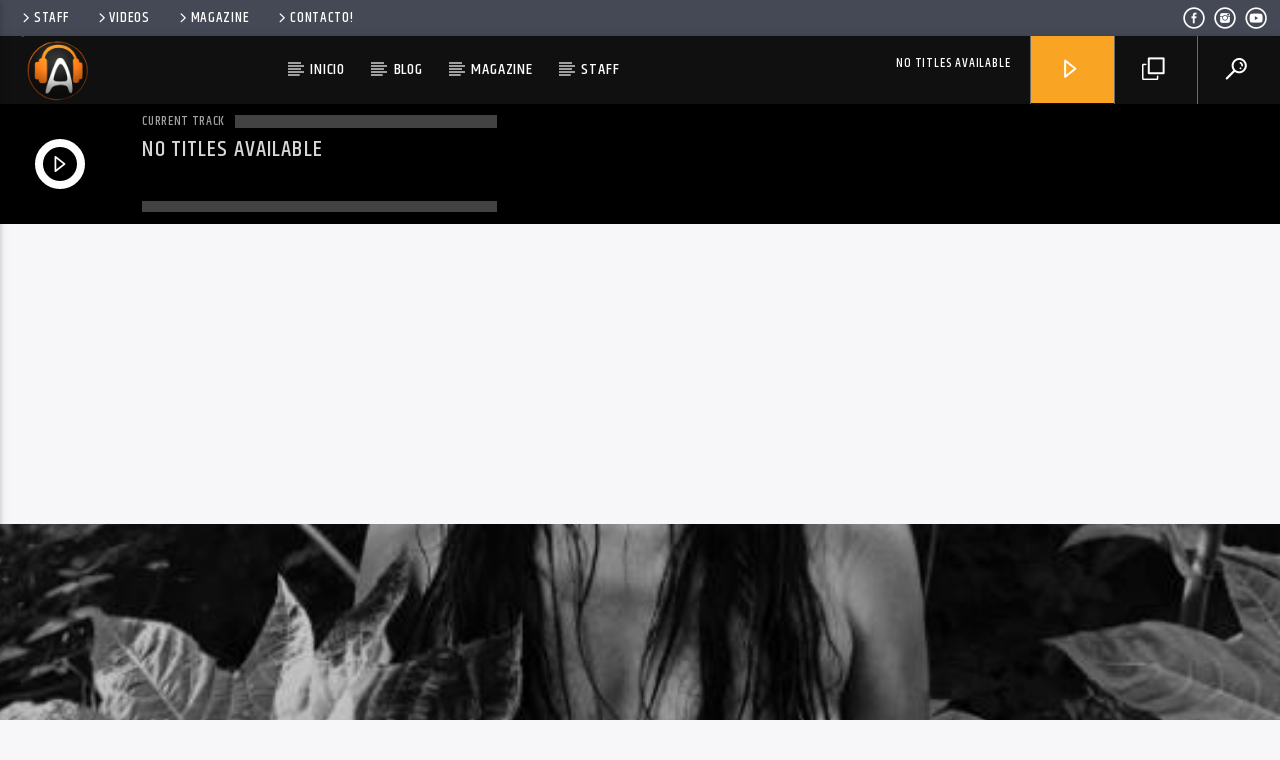

--- FILE ---
content_type: text/html; charset=utf-8
request_url: https://www.google.com/recaptcha/api2/aframe
body_size: 183
content:
<!DOCTYPE HTML><html><head><meta http-equiv="content-type" content="text/html; charset=UTF-8"></head><body><script nonce="y-HCx1Egd8KZmbucc9R2Aw">/** Anti-fraud and anti-abuse applications only. See google.com/recaptcha */ try{var clients={'sodar':'https://pagead2.googlesyndication.com/pagead/sodar?'};window.addEventListener("message",function(a){try{if(a.source===window.parent){var b=JSON.parse(a.data);var c=clients[b['id']];if(c){var d=document.createElement('img');d.src=c+b['params']+'&rc='+(localStorage.getItem("rc::a")?sessionStorage.getItem("rc::b"):"");window.document.body.appendChild(d);sessionStorage.setItem("rc::e",parseInt(sessionStorage.getItem("rc::e")||0)+1);localStorage.setItem("rc::h",'1770109737664');}}}catch(b){}});window.parent.postMessage("_grecaptcha_ready", "*");}catch(b){}</script></body></html>

--- FILE ---
content_type: application/javascript; charset=utf-8
request_url: https://fundingchoicesmessages.google.com/f/AGSKWxWqvhc8BMtQT_EdJpCeh9mwgZFHPi2zPrZrUvEliiEmzIqtf3cDV93fDVpWxPbo2d3qOBDzGyWLXxwIL17gnjCj0lA3ni6vwevvW_VUe8lWpmPn4kJibI3JIH6WfHjdmPmTXsCCHTj5x80c9KkpK7cQfZ8Si6XvLftVxb6B0x1k7PBnZ9viu3oUgeq-/__672x120_/showindex-ad-/dig_ad./dynamicvideoad?:-abp-properties(image/)
body_size: -1284
content:
window['4c44b0db-3ffe-43ce-83eb-bfbe25fcd464'] = true;